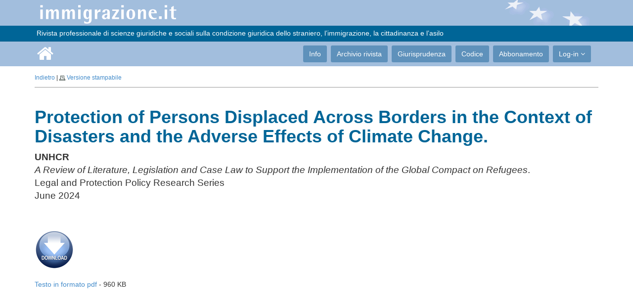

--- FILE ---
content_type: text/html; charset=utf-8
request_url: https://www.immigrazione.it/rivista/articolo/10248
body_size: 2936
content:
<!DOCTYPE html PUBLIC "-//W3C//DTD XHTML 1.0 Strict//EN" "http://www.w3.org/TR/xhtml1/DTD/xhtml1-strict.dtd">
<html xmlns="http://www.w3.org/1999/xhtml" xml:lang="it" lang="it">
	<head>
	    <title>Protection of Persons Displaced Across Borders in the Context of Disasters and the Adverse Effects of Climate Change. - Documenti - Archivio rivista - Immigrazione.it</title>
	    <meta name="description" content="" />
	    <meta http-equiv="Content-Type" content="text/html; charset=UTF-8" />
	    <meta name="viewport" content="width=device-width, initial-scale=1.0">
	<link rel="stylesheet" type="text/css" media="all" href="/css/bootstrap.min.css">
	<link rel="stylesheet" type="text/css" media="all" href="/css/font-awesome.min.css">
	<link rel="stylesheet" type="text/css" media="all" href="/css/style.css">
	<script src="/js/jquery-2.2.0.min.js" type="text/javascript"></script>
	<script src="/js/plugins/jquery.form.min.js" type="text/javascript"></script>
	<script src="/js/jwplayer724/jwplayer.js" type="text/javascript"></script>

		<link href='https://fonts.googleapis.com/css?family=Nunito:400,300' rel='stylesheet' type='text/css'>
		<link href='https://fonts.googleapis.com/css?family=PT+Sans' rel='stylesheet' type='text/css'>

	</head>
	<body id="body">

    <header id="header"><div>
	    <div class="logo-bar ">
            <div class="container">
                <div class="row">
                    <div class="col-sm-12 stars">
                        <a class="navbar-brand" href="/"><img src="/images/base/logo.png" alt="logo"></a>
                    </div>



                </div>

            </div><!--/.container-->

        </div><!--/.top-bar-->

        <div class="top-bar">

            <div class="container">

                <div class="row">

                    <div class="col-sm-12">

                        <!-- <div class="pull-right">ISSN 1826-8994&nbsp;&nbsp;&nbsp;&nbsp;&nbsp;</div> -->&nbsp;Rivista professionale di scienze giuridiche e sociali sulla condizione giuridica dello straniero, l’immigrazione, la cittadinanza e l’asilo

                    </div>



                </div>

            </div><!--/.container-->

        </div><!--/.top-bar-->

        <nav class="navbar navbar-inverse" role="banner">

            <div class="container">

                <div class="navbar-header">

                    <button type="button" class="navbar-toggle" data-toggle="collapse" data-target=".navbar-collapse">

                        <span class="sr-only">Toggle navigation</span>

                        <span class="icon-bar"></span>

                        <span class="icon-bar"></span>

                        <span class="icon-bar"></span>

                    </button>

                    <a class="navbar-brand" href="/" style="margin-left: 5px;"><i class="fa fa-home"></i></a>

                </div>

                <div class="collapse navbar-collapse navbar-right">

                    <ul class="nav navbar-nav">

<li><a href="/info/">Info</a></li>
<li><a href="/rivista/">Archivio rivista</a></li>
<li><a href="/giurisprudenza/">Giurisprudenza</a></li>
<li><a href="/rivista/articolo/1576">Codice</a></li>
<li><a href="/abbonamento/">Abbonamento</a></li>


                        <li class="dropdown">
                            <a href="#" class="dropdown-toggle" data-toggle="dropdown">Log-in <i class="fa fa-angle-down"></i></a>
                            <ul class="dropdown-menu login">
                                <li class="login">
	                                <form id="loginform" class="contact-form" name="contact-form" method="post" action="/reg/login?opt=aj">
		                                <div class="form-group">
				                            <input type="text" id ="loginform_email" name="email" class="form-control" placeholder="E-Mail">
				                        </div>
		                                <div class="form-group">
				                            <input type="password" id ="loginform_password" name="password" class="form-control" placeholder="Password">
				                        </div>
				                        <div class="form-group">
				                            <button type="submit" name="submit" class="btn btn-primary btn-md pull-right" required="required">Accedi</button>
				                        </div>
               						</form>
                                </li>
                                <li><a href="/reg">Registrazione</a></li>
                                <li><a href="/reg/recovery">Recupero password</a></li>
                            </ul>
                        </li>



                    </ul>

                </div>

            </div><!--/.container-->

        </nav><!--/nav-->



    </div></header><!--/header-->



    <section id="wrapper" class="container">

<div style="margin-bottom: 40px; margin-top: 15px;"><div style="margin-bottom: 40px; margin-top: 15px;"><div class="row">
	<div class="col-md-12">
		<div class="breadcrumbs"><a href="javascript:self.history.back();">Indietro</a> | <img src="/images/pred/print.gif" border="0"> <a href="javascript:open_win('/rivista/articolo/10248/?act=print');">Versione stampabile</a></div>
		&nbsp;
	</div>
</div>


<h1>Protection of Persons Displaced Across Borders in the Context of Disasters and the Adverse Effects of Climate Change.</h1>
<span class="lead"><p><strong>UNHCR</strong><br /><em>A Review of Literature, Legislation and Case Law to Support the Implementation of the Global Compact on Refugees</em>.<br />Legal and Protection Policy Research Series<br />June 2024</p></span><br />
&nbsp;<br />
<p><img src="/images/pred/download-icon.png" alt="download" width="80" height="80" border="0" /><br /><br /><a href="/docs/2024/unhcr-displacement-across-borders-research-series-june-2024.pdf" target="_blank">Testo in formato pdf</a> - 960 KB</p>
<p> </p>
<p> </p>
<p> </p>
<p> </p>
<p> </p>
<p> </p>
<p> </p>
<p> </p>
<p> </p>
<p> </p><br />
&nbsp;<br />





<div style="margin-bottom: 40px; margin-top: 15px;"><div class="row">
	<div class="col-md-12">
		<div class="breaddown"><a href="javascript:self.history.back();">Indietro</a> | <img src="/images/pred/print.gif" border="0"> <a href="javascript:open_win('/rivista/articolo/10248/?act=print');">Versione stampabile</a></div>
		&nbsp;
	</div>
</div>

<script>
function open_win(x)
{
window.open(x,"PickUP",'Toolbar=no,scrollbars=yes,Location=no,Status=no,Menubar=no,left=10,top=30,width=630,height=450');
}
</script></div>

    </section>



    <footer id="footer" class="midnight-blue">

        <div class="container">

            <div class="row">

                <div class="col-sm-6">

                      ISSN 1826-8994 &nbsp; | &nbsp; &copy; 2005-2026, SEPEL SRL Società Benefit - P.I. 00497931204

                </div>

                <div class="col-sm-6">

                    <ul class="pull-right">

                        <li><a href="/privacy">Privacy & cookie policy</a></li>

                        <!-- <li><a href="/who">Chi siamo</a></li> -->

                        <li><a href="/contact">Contatti</a></li>

                    </ul>

                </div>

            </div>

        </div>

    </footer><!--/#footer-->



<div id="pleaseWaitDialog" data-backdrop="static" class="modal bs-modal-lg" tabindex="-1" role="dialog" aria-labelledby="pleaseWaitDialogLabel" aria-hidden="true">

	<div class="modal-dialog modal-lg">

		<div class="modal-content">

			<div class="modal-header"><h3 id="pleaseWaitDialogTitle"></h1></div>

			<div class="modal-body"><div class="progress progress-striped active"> <div class="progress-bar"  role="progressbar" aria-valuenow="100" aria-valuemin="0" aria-valuemax="100" style="width: 100%"></div></div></div>

	  	</div>

	</div>

</div>

<div id="siteModal" class="modal fade" tabindex="-1" role="dialog" aria-labelledby="siteModalLabel" aria-hidden="true">

  <div class="modal-dialog" id="siteModalContent"></div>

</div>



<div id="alertModal" class="modal fade" tabindex="-1" role="dialog" aria-labelledby="siteModalLabel" aria-hidden="true">

  <div class="modal-dialog">

    <div class="modal-content">

	<div class="modal-header"><button type="button" class="close" data-dismiss="modal" aria-hidden="true">&times;</button><h4 id="alertModalTitle"></h4></div>

	<div class="modal-body"><p id="alertModalContent"></p></div>

    </div>

  </div>

</div>




	</body>

	<script src="/js/bootstrap.min.js" type="text/javascript" defer="defer"></script>
	<script src="/js/main.js" type="text/javascript" defer="defer"></script>



<script>
  var _paq = window._paq = window._paq || [];
  /* tracker methods like "setCustomDimension" should be called before "trackPageView" */
  _paq.push(["setCookieDomain", "*.immigrazione.it"]);
  _paq.push(["setDoNotTrack", true]);
  _paq.push(['trackPageView']);
  _paq.push(['enableLinkTracking']);
  (function() {
    var u="//stats.jusweb.it/";
    _paq.push(['setTrackerUrl', u+'matomo.php']);
    _paq.push(['setSiteId', '1']);
    var d=document, g=d.createElement('script'), s=d.getElementsByTagName('script')[0];
    g.async=true; g.src=u+'matomo.js'; s.parentNode.insertBefore(g,s);
  })();
</script>

<script type="text/javascript"></script>
</html>
